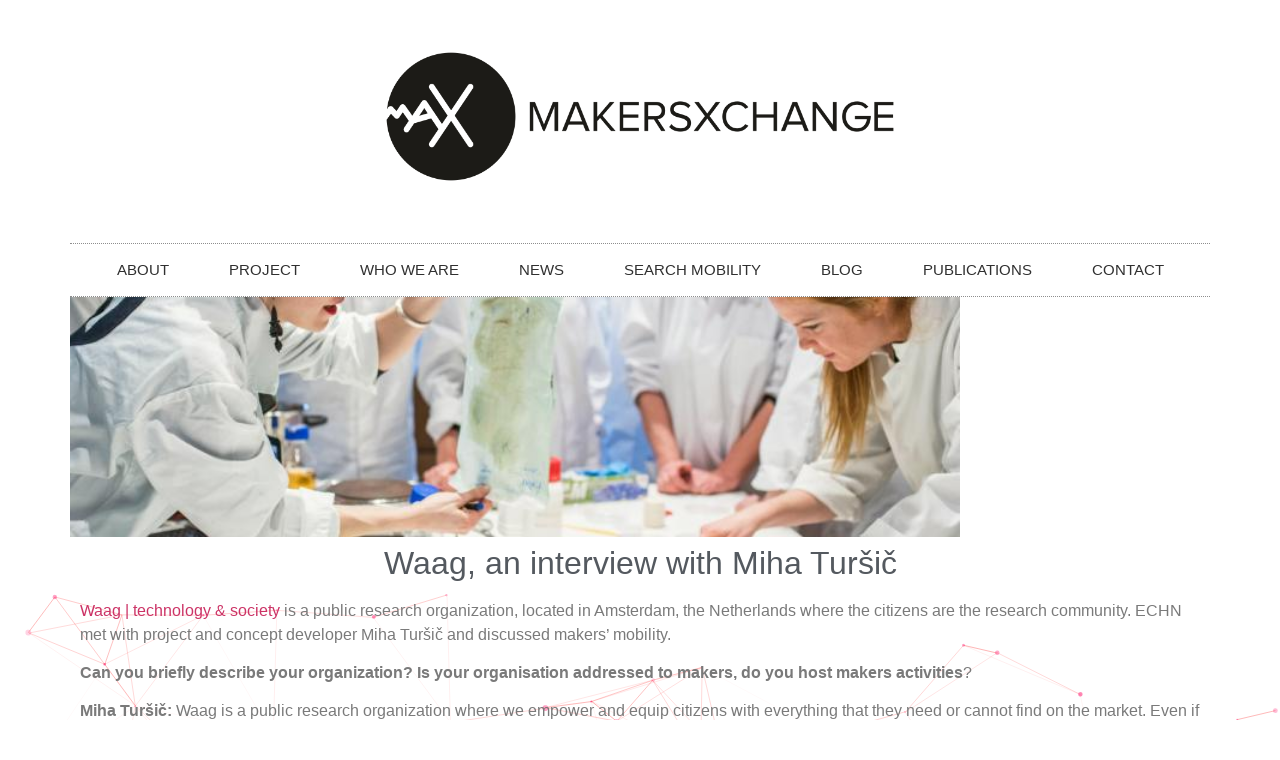

--- FILE ---
content_type: text/html; charset=UTF-8
request_url: https://makersxchange.eu/waag-an-interview-with-miha-tursic/
body_size: 81147
content:
<!doctype html>
<html lang="en-US">
<head>
	<meta charset="UTF-8">
	<meta name="viewport" content="width=device-width, initial-scale=1">
	<link rel="profile" href="https://gmpg.org/xfn/11">
	<meta name='robots' content='index, follow, max-image-preview:large, max-snippet:-1, max-video-preview:-1' />

	<!-- This site is optimized with the Yoast SEO plugin v26.7 - https://yoast.com/wordpress/plugins/seo/ -->
	<title>Waag, an interview with Miha Turšič - makersxchange</title>
	<link rel="canonical" href="https://makersxchange.eu/waag-an-interview-with-miha-tursic/" />
	<meta property="og:locale" content="en_US" />
	<meta property="og:type" content="article" />
	<meta property="og:title" content="Waag, an interview with Miha Turšič - makersxchange" />
	<meta property="og:description" content="&quot;I would prefer that when somebody is providing a mobility opportunity, they would also provide all the needed conditions and resources for the artists to participate. For example, coming to the place, living there, doing your job, and then moving on. It would be important for makers to have a form of social security to do these activities.&quot;" />
	<meta property="og:url" content="https://makersxchange.eu/waag-an-interview-with-miha-tursic/" />
	<meta property="og:site_name" content="makersxchange" />
	<meta property="article:publisher" content="https://www.facebook.com/MakersXchange.eu/" />
	<meta property="article:published_time" content="2021-12-03T09:57:53+00:00" />
	<meta property="article:modified_time" content="2021-12-03T09:57:55+00:00" />
	<meta property="og:image" content="https://makersxchange.eu/wp-content/uploads/2021/12/Fabricademy-at-WAAG-1.jpeg" />
	<meta property="og:image:width" content="800" />
	<meta property="og:image:height" content="600" />
	<meta property="og:image:type" content="image/jpeg" />
	<meta name="author" content="makers_x_change" />
	<meta name="twitter:card" content="summary_large_image" />
	<meta name="twitter:creator" content="@MakersXchange" />
	<meta name="twitter:site" content="@MakersXchange" />
	<meta name="twitter:label1" content="Written by" />
	<meta name="twitter:data1" content="makers_x_change" />
	<meta name="twitter:label2" content="Est. reading time" />
	<meta name="twitter:data2" content="8 minutes" />
	<script type="application/ld+json" class="yoast-schema-graph">{"@context":"https://schema.org","@graph":[{"@type":"Article","@id":"https://makersxchange.eu/waag-an-interview-with-miha-tursic/#article","isPartOf":{"@id":"https://makersxchange.eu/waag-an-interview-with-miha-tursic/"},"author":{"name":"makers_x_change","@id":"https://makersxchange.eu/#/schema/person/1dc872d53017dd30d1fc13ef3784d43e"},"headline":"Waag, an interview with Miha Turšič","datePublished":"2021-12-03T09:57:53+00:00","dateModified":"2021-12-03T09:57:55+00:00","mainEntityOfPage":{"@id":"https://makersxchange.eu/waag-an-interview-with-miha-tursic/"},"wordCount":1772,"publisher":{"@id":"https://makersxchange.eu/#organization"},"image":{"@id":"https://makersxchange.eu/waag-an-interview-with-miha-tursic/#primaryimage"},"thumbnailUrl":"https://makersxchange.eu/wp-content/uploads/2021/12/Fabricademy-at-WAAG-1.jpeg","articleSection":["Blog","Stakeholder Interviews"],"inLanguage":"en-US"},{"@type":"WebPage","@id":"https://makersxchange.eu/waag-an-interview-with-miha-tursic/","url":"https://makersxchange.eu/waag-an-interview-with-miha-tursic/","name":"Waag, an interview with Miha Turšič - makersxchange","isPartOf":{"@id":"https://makersxchange.eu/#website"},"primaryImageOfPage":{"@id":"https://makersxchange.eu/waag-an-interview-with-miha-tursic/#primaryimage"},"image":{"@id":"https://makersxchange.eu/waag-an-interview-with-miha-tursic/#primaryimage"},"thumbnailUrl":"https://makersxchange.eu/wp-content/uploads/2021/12/Fabricademy-at-WAAG-1.jpeg","datePublished":"2021-12-03T09:57:53+00:00","dateModified":"2021-12-03T09:57:55+00:00","breadcrumb":{"@id":"https://makersxchange.eu/waag-an-interview-with-miha-tursic/#breadcrumb"},"inLanguage":"en-US","potentialAction":[{"@type":"ReadAction","target":["https://makersxchange.eu/waag-an-interview-with-miha-tursic/"]}]},{"@type":"ImageObject","inLanguage":"en-US","@id":"https://makersxchange.eu/waag-an-interview-with-miha-tursic/#primaryimage","url":"https://makersxchange.eu/wp-content/uploads/2021/12/Fabricademy-at-WAAG-1.jpeg","contentUrl":"https://makersxchange.eu/wp-content/uploads/2021/12/Fabricademy-at-WAAG-1.jpeg","width":800,"height":600},{"@type":"BreadcrumbList","@id":"https://makersxchange.eu/waag-an-interview-with-miha-tursic/#breadcrumb","itemListElement":[{"@type":"ListItem","position":1,"name":"Home","item":"https://makersxchange.eu/"},{"@type":"ListItem","position":2,"name":"Waag, an interview with Miha Turšič"}]},{"@type":"WebSite","@id":"https://makersxchange.eu/#website","url":"https://makersxchange.eu/","name":"makersxchange","description":"MAX (Makers’ eXchange) project","publisher":{"@id":"https://makersxchange.eu/#organization"},"potentialAction":[{"@type":"SearchAction","target":{"@type":"EntryPoint","urlTemplate":"https://makersxchange.eu/?s={search_term_string}"},"query-input":{"@type":"PropertyValueSpecification","valueRequired":true,"valueName":"search_term_string"}}],"inLanguage":"en-US"},{"@type":"Organization","@id":"https://makersxchange.eu/#organization","name":"makers exchange","url":"https://makersxchange.eu/","logo":{"@type":"ImageObject","inLanguage":"en-US","@id":"https://makersxchange.eu/#/schema/logo/image/","url":"https://makersxchange.eu/wp-content/uploads/2020/07/MAX-LOGO.png","contentUrl":"https://makersxchange.eu/wp-content/uploads/2020/07/MAX-LOGO.png","width":894,"height":221,"caption":"makers exchange"},"image":{"@id":"https://makersxchange.eu/#/schema/logo/image/"},"sameAs":["https://www.facebook.com/MakersXchange.eu/","https://x.com/MakersXchange"]},{"@type":"Person","@id":"https://makersxchange.eu/#/schema/person/1dc872d53017dd30d1fc13ef3784d43e","name":"makers_x_change","image":{"@type":"ImageObject","inLanguage":"en-US","@id":"https://makersxchange.eu/#/schema/person/image/","url":"https://secure.gravatar.com/avatar/8e51843b153edc39c36bcd989ed2a66f4299d57d0c98e776b41679b19b21a692?s=96&d=mm&r=g","contentUrl":"https://secure.gravatar.com/avatar/8e51843b153edc39c36bcd989ed2a66f4299d57d0c98e776b41679b19b21a692?s=96&d=mm&r=g","caption":"makers_x_change"},"sameAs":["https://makersxchange.eu"]}]}</script>
	<!-- / Yoast SEO plugin. -->


<link rel='dns-prefetch' href='//www.googletagmanager.com' />
<link rel="alternate" type="application/rss+xml" title="makersxchange &raquo; Feed" href="https://makersxchange.eu/feed/" />
<link rel="alternate" type="application/rss+xml" title="makersxchange &raquo; Comments Feed" href="https://makersxchange.eu/comments/feed/" />
<link rel="alternate" title="oEmbed (JSON)" type="application/json+oembed" href="https://makersxchange.eu/wp-json/oembed/1.0/embed?url=https%3A%2F%2Fmakersxchange.eu%2Fwaag-an-interview-with-miha-tursic%2F" />
<link rel="alternate" title="oEmbed (XML)" type="text/xml+oembed" href="https://makersxchange.eu/wp-json/oembed/1.0/embed?url=https%3A%2F%2Fmakersxchange.eu%2Fwaag-an-interview-with-miha-tursic%2F&#038;format=xml" />
<style id='wp-img-auto-sizes-contain-inline-css'>
img:is([sizes=auto i],[sizes^="auto," i]){contain-intrinsic-size:3000px 1500px}
/*# sourceURL=wp-img-auto-sizes-contain-inline-css */
</style>
<style id='wp-emoji-styles-inline-css'>

	img.wp-smiley, img.emoji {
		display: inline !important;
		border: none !important;
		box-shadow: none !important;
		height: 1em !important;
		width: 1em !important;
		margin: 0 0.07em !important;
		vertical-align: -0.1em !important;
		background: none !important;
		padding: 0 !important;
	}
/*# sourceURL=wp-emoji-styles-inline-css */
</style>
<link rel='stylesheet' id='wp-block-library-css' href='https://makersxchange.eu/wp-includes/css/dist/block-library/style.min.css?ver=6.9' media='all' />
<style id='wp-block-image-inline-css'>
.wp-block-image>a,.wp-block-image>figure>a{display:inline-block}.wp-block-image img{box-sizing:border-box;height:auto;max-width:100%;vertical-align:bottom}@media not (prefers-reduced-motion){.wp-block-image img.hide{visibility:hidden}.wp-block-image img.show{animation:show-content-image .4s}}.wp-block-image[style*=border-radius] img,.wp-block-image[style*=border-radius]>a{border-radius:inherit}.wp-block-image.has-custom-border img{box-sizing:border-box}.wp-block-image.aligncenter{text-align:center}.wp-block-image.alignfull>a,.wp-block-image.alignwide>a{width:100%}.wp-block-image.alignfull img,.wp-block-image.alignwide img{height:auto;width:100%}.wp-block-image .aligncenter,.wp-block-image .alignleft,.wp-block-image .alignright,.wp-block-image.aligncenter,.wp-block-image.alignleft,.wp-block-image.alignright{display:table}.wp-block-image .aligncenter>figcaption,.wp-block-image .alignleft>figcaption,.wp-block-image .alignright>figcaption,.wp-block-image.aligncenter>figcaption,.wp-block-image.alignleft>figcaption,.wp-block-image.alignright>figcaption{caption-side:bottom;display:table-caption}.wp-block-image .alignleft{float:left;margin:.5em 1em .5em 0}.wp-block-image .alignright{float:right;margin:.5em 0 .5em 1em}.wp-block-image .aligncenter{margin-left:auto;margin-right:auto}.wp-block-image :where(figcaption){margin-bottom:1em;margin-top:.5em}.wp-block-image.is-style-circle-mask img{border-radius:9999px}@supports ((-webkit-mask-image:none) or (mask-image:none)) or (-webkit-mask-image:none){.wp-block-image.is-style-circle-mask img{border-radius:0;-webkit-mask-image:url('data:image/svg+xml;utf8,<svg viewBox="0 0 100 100" xmlns="http://www.w3.org/2000/svg"><circle cx="50" cy="50" r="50"/></svg>');mask-image:url('data:image/svg+xml;utf8,<svg viewBox="0 0 100 100" xmlns="http://www.w3.org/2000/svg"><circle cx="50" cy="50" r="50"/></svg>');mask-mode:alpha;-webkit-mask-position:center;mask-position:center;-webkit-mask-repeat:no-repeat;mask-repeat:no-repeat;-webkit-mask-size:contain;mask-size:contain}}:root :where(.wp-block-image.is-style-rounded img,.wp-block-image .is-style-rounded img){border-radius:9999px}.wp-block-image figure{margin:0}.wp-lightbox-container{display:flex;flex-direction:column;position:relative}.wp-lightbox-container img{cursor:zoom-in}.wp-lightbox-container img:hover+button{opacity:1}.wp-lightbox-container button{align-items:center;backdrop-filter:blur(16px) saturate(180%);background-color:#5a5a5a40;border:none;border-radius:4px;cursor:zoom-in;display:flex;height:20px;justify-content:center;opacity:0;padding:0;position:absolute;right:16px;text-align:center;top:16px;width:20px;z-index:100}@media not (prefers-reduced-motion){.wp-lightbox-container button{transition:opacity .2s ease}}.wp-lightbox-container button:focus-visible{outline:3px auto #5a5a5a40;outline:3px auto -webkit-focus-ring-color;outline-offset:3px}.wp-lightbox-container button:hover{cursor:pointer;opacity:1}.wp-lightbox-container button:focus{opacity:1}.wp-lightbox-container button:focus,.wp-lightbox-container button:hover,.wp-lightbox-container button:not(:hover):not(:active):not(.has-background){background-color:#5a5a5a40;border:none}.wp-lightbox-overlay{box-sizing:border-box;cursor:zoom-out;height:100vh;left:0;overflow:hidden;position:fixed;top:0;visibility:hidden;width:100%;z-index:100000}.wp-lightbox-overlay .close-button{align-items:center;cursor:pointer;display:flex;justify-content:center;min-height:40px;min-width:40px;padding:0;position:absolute;right:calc(env(safe-area-inset-right) + 16px);top:calc(env(safe-area-inset-top) + 16px);z-index:5000000}.wp-lightbox-overlay .close-button:focus,.wp-lightbox-overlay .close-button:hover,.wp-lightbox-overlay .close-button:not(:hover):not(:active):not(.has-background){background:none;border:none}.wp-lightbox-overlay .lightbox-image-container{height:var(--wp--lightbox-container-height);left:50%;overflow:hidden;position:absolute;top:50%;transform:translate(-50%,-50%);transform-origin:top left;width:var(--wp--lightbox-container-width);z-index:9999999999}.wp-lightbox-overlay .wp-block-image{align-items:center;box-sizing:border-box;display:flex;height:100%;justify-content:center;margin:0;position:relative;transform-origin:0 0;width:100%;z-index:3000000}.wp-lightbox-overlay .wp-block-image img{height:var(--wp--lightbox-image-height);min-height:var(--wp--lightbox-image-height);min-width:var(--wp--lightbox-image-width);width:var(--wp--lightbox-image-width)}.wp-lightbox-overlay .wp-block-image figcaption{display:none}.wp-lightbox-overlay button{background:none;border:none}.wp-lightbox-overlay .scrim{background-color:#fff;height:100%;opacity:.9;position:absolute;width:100%;z-index:2000000}.wp-lightbox-overlay.active{visibility:visible}@media not (prefers-reduced-motion){.wp-lightbox-overlay.active{animation:turn-on-visibility .25s both}.wp-lightbox-overlay.active img{animation:turn-on-visibility .35s both}.wp-lightbox-overlay.show-closing-animation:not(.active){animation:turn-off-visibility .35s both}.wp-lightbox-overlay.show-closing-animation:not(.active) img{animation:turn-off-visibility .25s both}.wp-lightbox-overlay.zoom.active{animation:none;opacity:1;visibility:visible}.wp-lightbox-overlay.zoom.active .lightbox-image-container{animation:lightbox-zoom-in .4s}.wp-lightbox-overlay.zoom.active .lightbox-image-container img{animation:none}.wp-lightbox-overlay.zoom.active .scrim{animation:turn-on-visibility .4s forwards}.wp-lightbox-overlay.zoom.show-closing-animation:not(.active){animation:none}.wp-lightbox-overlay.zoom.show-closing-animation:not(.active) .lightbox-image-container{animation:lightbox-zoom-out .4s}.wp-lightbox-overlay.zoom.show-closing-animation:not(.active) .lightbox-image-container img{animation:none}.wp-lightbox-overlay.zoom.show-closing-animation:not(.active) .scrim{animation:turn-off-visibility .4s forwards}}@keyframes show-content-image{0%{visibility:hidden}99%{visibility:hidden}to{visibility:visible}}@keyframes turn-on-visibility{0%{opacity:0}to{opacity:1}}@keyframes turn-off-visibility{0%{opacity:1;visibility:visible}99%{opacity:0;visibility:visible}to{opacity:0;visibility:hidden}}@keyframes lightbox-zoom-in{0%{transform:translate(calc((-100vw + var(--wp--lightbox-scrollbar-width))/2 + var(--wp--lightbox-initial-left-position)),calc(-50vh + var(--wp--lightbox-initial-top-position))) scale(var(--wp--lightbox-scale))}to{transform:translate(-50%,-50%) scale(1)}}@keyframes lightbox-zoom-out{0%{transform:translate(-50%,-50%) scale(1);visibility:visible}99%{visibility:visible}to{transform:translate(calc((-100vw + var(--wp--lightbox-scrollbar-width))/2 + var(--wp--lightbox-initial-left-position)),calc(-50vh + var(--wp--lightbox-initial-top-position))) scale(var(--wp--lightbox-scale));visibility:hidden}}
/*# sourceURL=https://makersxchange.eu/wp-includes/blocks/image/style.min.css */
</style>
<style id='wp-block-paragraph-inline-css'>
.is-small-text{font-size:.875em}.is-regular-text{font-size:1em}.is-large-text{font-size:2.25em}.is-larger-text{font-size:3em}.has-drop-cap:not(:focus):first-letter{float:left;font-size:8.4em;font-style:normal;font-weight:100;line-height:.68;margin:.05em .1em 0 0;text-transform:uppercase}body.rtl .has-drop-cap:not(:focus):first-letter{float:none;margin-left:.1em}p.has-drop-cap.has-background{overflow:hidden}:root :where(p.has-background){padding:1.25em 2.375em}:where(p.has-text-color:not(.has-link-color)) a{color:inherit}p.has-text-align-left[style*="writing-mode:vertical-lr"],p.has-text-align-right[style*="writing-mode:vertical-rl"]{rotate:180deg}
/*# sourceURL=https://makersxchange.eu/wp-includes/blocks/paragraph/style.min.css */
</style>
<style id='global-styles-inline-css'>
:root{--wp--preset--aspect-ratio--square: 1;--wp--preset--aspect-ratio--4-3: 4/3;--wp--preset--aspect-ratio--3-4: 3/4;--wp--preset--aspect-ratio--3-2: 3/2;--wp--preset--aspect-ratio--2-3: 2/3;--wp--preset--aspect-ratio--16-9: 16/9;--wp--preset--aspect-ratio--9-16: 9/16;--wp--preset--color--black: #000000;--wp--preset--color--cyan-bluish-gray: #abb8c3;--wp--preset--color--white: #ffffff;--wp--preset--color--pale-pink: #f78da7;--wp--preset--color--vivid-red: #cf2e2e;--wp--preset--color--luminous-vivid-orange: #ff6900;--wp--preset--color--luminous-vivid-amber: #fcb900;--wp--preset--color--light-green-cyan: #7bdcb5;--wp--preset--color--vivid-green-cyan: #00d084;--wp--preset--color--pale-cyan-blue: #8ed1fc;--wp--preset--color--vivid-cyan-blue: #0693e3;--wp--preset--color--vivid-purple: #9b51e0;--wp--preset--gradient--vivid-cyan-blue-to-vivid-purple: linear-gradient(135deg,rgb(6,147,227) 0%,rgb(155,81,224) 100%);--wp--preset--gradient--light-green-cyan-to-vivid-green-cyan: linear-gradient(135deg,rgb(122,220,180) 0%,rgb(0,208,130) 100%);--wp--preset--gradient--luminous-vivid-amber-to-luminous-vivid-orange: linear-gradient(135deg,rgb(252,185,0) 0%,rgb(255,105,0) 100%);--wp--preset--gradient--luminous-vivid-orange-to-vivid-red: linear-gradient(135deg,rgb(255,105,0) 0%,rgb(207,46,46) 100%);--wp--preset--gradient--very-light-gray-to-cyan-bluish-gray: linear-gradient(135deg,rgb(238,238,238) 0%,rgb(169,184,195) 100%);--wp--preset--gradient--cool-to-warm-spectrum: linear-gradient(135deg,rgb(74,234,220) 0%,rgb(151,120,209) 20%,rgb(207,42,186) 40%,rgb(238,44,130) 60%,rgb(251,105,98) 80%,rgb(254,248,76) 100%);--wp--preset--gradient--blush-light-purple: linear-gradient(135deg,rgb(255,206,236) 0%,rgb(152,150,240) 100%);--wp--preset--gradient--blush-bordeaux: linear-gradient(135deg,rgb(254,205,165) 0%,rgb(254,45,45) 50%,rgb(107,0,62) 100%);--wp--preset--gradient--luminous-dusk: linear-gradient(135deg,rgb(255,203,112) 0%,rgb(199,81,192) 50%,rgb(65,88,208) 100%);--wp--preset--gradient--pale-ocean: linear-gradient(135deg,rgb(255,245,203) 0%,rgb(182,227,212) 50%,rgb(51,167,181) 100%);--wp--preset--gradient--electric-grass: linear-gradient(135deg,rgb(202,248,128) 0%,rgb(113,206,126) 100%);--wp--preset--gradient--midnight: linear-gradient(135deg,rgb(2,3,129) 0%,rgb(40,116,252) 100%);--wp--preset--font-size--small: 13px;--wp--preset--font-size--medium: 20px;--wp--preset--font-size--large: 36px;--wp--preset--font-size--x-large: 42px;--wp--preset--spacing--20: 0.44rem;--wp--preset--spacing--30: 0.67rem;--wp--preset--spacing--40: 1rem;--wp--preset--spacing--50: 1.5rem;--wp--preset--spacing--60: 2.25rem;--wp--preset--spacing--70: 3.38rem;--wp--preset--spacing--80: 5.06rem;--wp--preset--shadow--natural: 6px 6px 9px rgba(0, 0, 0, 0.2);--wp--preset--shadow--deep: 12px 12px 50px rgba(0, 0, 0, 0.4);--wp--preset--shadow--sharp: 6px 6px 0px rgba(0, 0, 0, 0.2);--wp--preset--shadow--outlined: 6px 6px 0px -3px rgb(255, 255, 255), 6px 6px rgb(0, 0, 0);--wp--preset--shadow--crisp: 6px 6px 0px rgb(0, 0, 0);}:root { --wp--style--global--content-size: 800px;--wp--style--global--wide-size: 1200px; }:where(body) { margin: 0; }.wp-site-blocks > .alignleft { float: left; margin-right: 2em; }.wp-site-blocks > .alignright { float: right; margin-left: 2em; }.wp-site-blocks > .aligncenter { justify-content: center; margin-left: auto; margin-right: auto; }:where(.wp-site-blocks) > * { margin-block-start: 24px; margin-block-end: 0; }:where(.wp-site-blocks) > :first-child { margin-block-start: 0; }:where(.wp-site-blocks) > :last-child { margin-block-end: 0; }:root { --wp--style--block-gap: 24px; }:root :where(.is-layout-flow) > :first-child{margin-block-start: 0;}:root :where(.is-layout-flow) > :last-child{margin-block-end: 0;}:root :where(.is-layout-flow) > *{margin-block-start: 24px;margin-block-end: 0;}:root :where(.is-layout-constrained) > :first-child{margin-block-start: 0;}:root :where(.is-layout-constrained) > :last-child{margin-block-end: 0;}:root :where(.is-layout-constrained) > *{margin-block-start: 24px;margin-block-end: 0;}:root :where(.is-layout-flex){gap: 24px;}:root :where(.is-layout-grid){gap: 24px;}.is-layout-flow > .alignleft{float: left;margin-inline-start: 0;margin-inline-end: 2em;}.is-layout-flow > .alignright{float: right;margin-inline-start: 2em;margin-inline-end: 0;}.is-layout-flow > .aligncenter{margin-left: auto !important;margin-right: auto !important;}.is-layout-constrained > .alignleft{float: left;margin-inline-start: 0;margin-inline-end: 2em;}.is-layout-constrained > .alignright{float: right;margin-inline-start: 2em;margin-inline-end: 0;}.is-layout-constrained > .aligncenter{margin-left: auto !important;margin-right: auto !important;}.is-layout-constrained > :where(:not(.alignleft):not(.alignright):not(.alignfull)){max-width: var(--wp--style--global--content-size);margin-left: auto !important;margin-right: auto !important;}.is-layout-constrained > .alignwide{max-width: var(--wp--style--global--wide-size);}body .is-layout-flex{display: flex;}.is-layout-flex{flex-wrap: wrap;align-items: center;}.is-layout-flex > :is(*, div){margin: 0;}body .is-layout-grid{display: grid;}.is-layout-grid > :is(*, div){margin: 0;}body{padding-top: 0px;padding-right: 0px;padding-bottom: 0px;padding-left: 0px;}a:where(:not(.wp-element-button)){text-decoration: underline;}:root :where(.wp-element-button, .wp-block-button__link){background-color: #32373c;border-width: 0;color: #fff;font-family: inherit;font-size: inherit;font-style: inherit;font-weight: inherit;letter-spacing: inherit;line-height: inherit;padding-top: calc(0.667em + 2px);padding-right: calc(1.333em + 2px);padding-bottom: calc(0.667em + 2px);padding-left: calc(1.333em + 2px);text-decoration: none;text-transform: inherit;}.has-black-color{color: var(--wp--preset--color--black) !important;}.has-cyan-bluish-gray-color{color: var(--wp--preset--color--cyan-bluish-gray) !important;}.has-white-color{color: var(--wp--preset--color--white) !important;}.has-pale-pink-color{color: var(--wp--preset--color--pale-pink) !important;}.has-vivid-red-color{color: var(--wp--preset--color--vivid-red) !important;}.has-luminous-vivid-orange-color{color: var(--wp--preset--color--luminous-vivid-orange) !important;}.has-luminous-vivid-amber-color{color: var(--wp--preset--color--luminous-vivid-amber) !important;}.has-light-green-cyan-color{color: var(--wp--preset--color--light-green-cyan) !important;}.has-vivid-green-cyan-color{color: var(--wp--preset--color--vivid-green-cyan) !important;}.has-pale-cyan-blue-color{color: var(--wp--preset--color--pale-cyan-blue) !important;}.has-vivid-cyan-blue-color{color: var(--wp--preset--color--vivid-cyan-blue) !important;}.has-vivid-purple-color{color: var(--wp--preset--color--vivid-purple) !important;}.has-black-background-color{background-color: var(--wp--preset--color--black) !important;}.has-cyan-bluish-gray-background-color{background-color: var(--wp--preset--color--cyan-bluish-gray) !important;}.has-white-background-color{background-color: var(--wp--preset--color--white) !important;}.has-pale-pink-background-color{background-color: var(--wp--preset--color--pale-pink) !important;}.has-vivid-red-background-color{background-color: var(--wp--preset--color--vivid-red) !important;}.has-luminous-vivid-orange-background-color{background-color: var(--wp--preset--color--luminous-vivid-orange) !important;}.has-luminous-vivid-amber-background-color{background-color: var(--wp--preset--color--luminous-vivid-amber) !important;}.has-light-green-cyan-background-color{background-color: var(--wp--preset--color--light-green-cyan) !important;}.has-vivid-green-cyan-background-color{background-color: var(--wp--preset--color--vivid-green-cyan) !important;}.has-pale-cyan-blue-background-color{background-color: var(--wp--preset--color--pale-cyan-blue) !important;}.has-vivid-cyan-blue-background-color{background-color: var(--wp--preset--color--vivid-cyan-blue) !important;}.has-vivid-purple-background-color{background-color: var(--wp--preset--color--vivid-purple) !important;}.has-black-border-color{border-color: var(--wp--preset--color--black) !important;}.has-cyan-bluish-gray-border-color{border-color: var(--wp--preset--color--cyan-bluish-gray) !important;}.has-white-border-color{border-color: var(--wp--preset--color--white) !important;}.has-pale-pink-border-color{border-color: var(--wp--preset--color--pale-pink) !important;}.has-vivid-red-border-color{border-color: var(--wp--preset--color--vivid-red) !important;}.has-luminous-vivid-orange-border-color{border-color: var(--wp--preset--color--luminous-vivid-orange) !important;}.has-luminous-vivid-amber-border-color{border-color: var(--wp--preset--color--luminous-vivid-amber) !important;}.has-light-green-cyan-border-color{border-color: var(--wp--preset--color--light-green-cyan) !important;}.has-vivid-green-cyan-border-color{border-color: var(--wp--preset--color--vivid-green-cyan) !important;}.has-pale-cyan-blue-border-color{border-color: var(--wp--preset--color--pale-cyan-blue) !important;}.has-vivid-cyan-blue-border-color{border-color: var(--wp--preset--color--vivid-cyan-blue) !important;}.has-vivid-purple-border-color{border-color: var(--wp--preset--color--vivid-purple) !important;}.has-vivid-cyan-blue-to-vivid-purple-gradient-background{background: var(--wp--preset--gradient--vivid-cyan-blue-to-vivid-purple) !important;}.has-light-green-cyan-to-vivid-green-cyan-gradient-background{background: var(--wp--preset--gradient--light-green-cyan-to-vivid-green-cyan) !important;}.has-luminous-vivid-amber-to-luminous-vivid-orange-gradient-background{background: var(--wp--preset--gradient--luminous-vivid-amber-to-luminous-vivid-orange) !important;}.has-luminous-vivid-orange-to-vivid-red-gradient-background{background: var(--wp--preset--gradient--luminous-vivid-orange-to-vivid-red) !important;}.has-very-light-gray-to-cyan-bluish-gray-gradient-background{background: var(--wp--preset--gradient--very-light-gray-to-cyan-bluish-gray) !important;}.has-cool-to-warm-spectrum-gradient-background{background: var(--wp--preset--gradient--cool-to-warm-spectrum) !important;}.has-blush-light-purple-gradient-background{background: var(--wp--preset--gradient--blush-light-purple) !important;}.has-blush-bordeaux-gradient-background{background: var(--wp--preset--gradient--blush-bordeaux) !important;}.has-luminous-dusk-gradient-background{background: var(--wp--preset--gradient--luminous-dusk) !important;}.has-pale-ocean-gradient-background{background: var(--wp--preset--gradient--pale-ocean) !important;}.has-electric-grass-gradient-background{background: var(--wp--preset--gradient--electric-grass) !important;}.has-midnight-gradient-background{background: var(--wp--preset--gradient--midnight) !important;}.has-small-font-size{font-size: var(--wp--preset--font-size--small) !important;}.has-medium-font-size{font-size: var(--wp--preset--font-size--medium) !important;}.has-large-font-size{font-size: var(--wp--preset--font-size--large) !important;}.has-x-large-font-size{font-size: var(--wp--preset--font-size--x-large) !important;}
/*# sourceURL=global-styles-inline-css */
</style>

<link rel='stylesheet' id='hello-elementor-css' href='https://makersxchange.eu/wp-content/themes/hello-elementor/style.min.css?ver=3.3.0' media='all' />
<link rel='stylesheet' id='hello-elementor-theme-style-css' href='https://makersxchange.eu/wp-content/themes/hello-elementor/theme.min.css?ver=3.3.0' media='all' />
<link rel='stylesheet' id='hello-elementor-header-footer-css' href='https://makersxchange.eu/wp-content/themes/hello-elementor/header-footer.min.css?ver=3.3.0' media='all' />
<link rel='stylesheet' id='e-animation-grow-css' href='https://makersxchange.eu/wp-content/plugins/elementor/assets/lib/animations/styles/e-animation-grow.min.css?ver=3.28.4' media='all' />
<link rel='stylesheet' id='elementor-frontend-css' href='https://makersxchange.eu/wp-content/plugins/elementor/assets/css/frontend.min.css?ver=3.28.4' media='all' />
<style id='elementor-frontend-inline-css'>
.elementor-299 .elementor-element.elementor-element-0d4d702:not(.elementor-motion-effects-element-type-background) > .elementor-widget-wrap, .elementor-299 .elementor-element.elementor-element-0d4d702 > .elementor-widget-wrap > .elementor-motion-effects-container > .elementor-motion-effects-layer{background-image:url("https://makersxchange.eu/wp-content/uploads/2021/12/Fabricademy-at-WAAG-1.jpeg");}
/*# sourceURL=elementor-frontend-inline-css */
</style>
<link rel='stylesheet' id='widget-social-icons-css' href='https://makersxchange.eu/wp-content/plugins/elementor/assets/css/widget-social-icons.min.css?ver=3.28.4' media='all' />
<link rel='stylesheet' id='e-apple-webkit-css' href='https://makersxchange.eu/wp-content/plugins/elementor/assets/css/conditionals/apple-webkit.min.css?ver=3.28.4' media='all' />
<link rel='stylesheet' id='widget-image-css' href='https://makersxchange.eu/wp-content/plugins/elementor/assets/css/widget-image.min.css?ver=3.28.4' media='all' />
<link rel='stylesheet' id='elementor-icons-css' href='https://makersxchange.eu/wp-content/plugins/elementor/assets/lib/eicons/css/elementor-icons.min.css?ver=5.36.0' media='all' />
<link rel='stylesheet' id='elementor-post-4864-css' href='https://makersxchange.eu/wp-content/uploads/elementor/css/post-4864.css?ver=1745394745' media='all' />
<link rel='stylesheet' id='uael-frontend-css' href='https://makersxchange.eu/wp-content/plugins/ultimate-elementor/assets/min-css/uael-frontend.min.css?ver=1.36.41' media='all' />
<link rel='stylesheet' id='uael-teammember-social-icons-css' href='https://makersxchange.eu/wp-content/plugins/elementor/assets/css/widget-social-icons.min.css?ver=3.24.0' media='all' />
<link rel='stylesheet' id='uael-social-share-icons-brands-css' href='https://makersxchange.eu/wp-content/plugins/elementor/assets/lib/font-awesome/css/brands.css?ver=5.15.3' media='all' />
<link rel='stylesheet' id='uael-social-share-icons-fontawesome-css' href='https://makersxchange.eu/wp-content/plugins/elementor/assets/lib/font-awesome/css/fontawesome.css?ver=5.15.3' media='all' />
<link rel='stylesheet' id='uael-nav-menu-icons-css' href='https://makersxchange.eu/wp-content/plugins/elementor/assets/lib/font-awesome/css/solid.css?ver=5.15.3' media='all' />
<link rel='stylesheet' id='pp-extensions-css' href='https://makersxchange.eu/wp-content/plugins/powerpack-elements/assets/css/min/extensions.min.css?ver=2.11.6' media='all' />
<link rel='stylesheet' id='pp-tooltip-css' href='https://makersxchange.eu/wp-content/plugins/powerpack-elements/assets/css/min/tooltip.min.css?ver=2.11.6' media='all' />
<link rel='stylesheet' id='elementor-post-4872-css' href='https://makersxchange.eu/wp-content/uploads/elementor/css/post-4872.css?ver=1745394802' media='all' />
<link rel='stylesheet' id='elementor-post-85-css' href='https://makersxchange.eu/wp-content/uploads/elementor/css/post-85.css?ver=1745394745' media='all' />
<link rel='stylesheet' id='elementor-post-299-css' href='https://makersxchange.eu/wp-content/uploads/elementor/css/post-299.css?ver=1745394802' media='all' />
<link rel='stylesheet' id='elementor-gf-local-roboto-css' href='http://makersxchange.eu/wp-content/uploads/elementor/google-fonts/css/roboto.css?ver=1742314335' media='all' />
<link rel='stylesheet' id='elementor-gf-local-robotoslab-css' href='http://makersxchange.eu/wp-content/uploads/elementor/google-fonts/css/robotoslab.css?ver=1742314351' media='all' />
<link rel='stylesheet' id='elementor-gf-local-montserrat-css' href='http://makersxchange.eu/wp-content/uploads/elementor/google-fonts/css/montserrat.css?ver=1742314375' media='all' />
<link rel='stylesheet' id='elementor-icons-shared-0-css' href='https://makersxchange.eu/wp-content/plugins/elementor/assets/lib/font-awesome/css/fontawesome.min.css?ver=5.15.3' media='all' />
<link rel='stylesheet' id='elementor-icons-fa-brands-css' href='https://makersxchange.eu/wp-content/plugins/elementor/assets/lib/font-awesome/css/brands.min.css?ver=5.15.3' media='all' />
<script id="jquery-core-js-extra">
var pp = {"ajax_url":"https://makersxchange.eu/wp-admin/admin-ajax.php"};
//# sourceURL=jquery-core-js-extra
</script>
<script src="https://makersxchange.eu/wp-includes/js/jquery/jquery.min.js?ver=3.7.1" id="jquery-core-js"></script>
<script src="https://makersxchange.eu/wp-includes/js/jquery/jquery-migrate.min.js?ver=3.4.1" id="jquery-migrate-js"></script>
<link rel="https://api.w.org/" href="https://makersxchange.eu/wp-json/" /><link rel="alternate" title="JSON" type="application/json" href="https://makersxchange.eu/wp-json/wp/v2/posts/4038" /><link rel="EditURI" type="application/rsd+xml" title="RSD" href="https://makersxchange.eu/xmlrpc.php?rsd" />
<meta name="generator" content="WordPress 6.9" />
<link rel='shortlink' href='https://makersxchange.eu/?p=4038' />
<meta name="generator" content="Site Kit by Google 1.170.0" /><meta name="description" content="&quot;I would prefer that when somebody is providing a mobility opportunity, they would also provide all the needed conditions and resources for the artists to participate. For example, coming to the place, living there, doing your job, and then moving on. It would be important for makers to have a form of social security to do these activities.&quot;">
<meta name="generator" content="Elementor 3.28.4; features: additional_custom_breakpoints, e_local_google_fonts; settings: css_print_method-external, google_font-enabled, font_display-auto">
			<style>
				.e-con.e-parent:nth-of-type(n+4):not(.e-lazyloaded):not(.e-no-lazyload),
				.e-con.e-parent:nth-of-type(n+4):not(.e-lazyloaded):not(.e-no-lazyload) * {
					background-image: none !important;
				}
				@media screen and (max-height: 1024px) {
					.e-con.e-parent:nth-of-type(n+3):not(.e-lazyloaded):not(.e-no-lazyload),
					.e-con.e-parent:nth-of-type(n+3):not(.e-lazyloaded):not(.e-no-lazyload) * {
						background-image: none !important;
					}
				}
				@media screen and (max-height: 640px) {
					.e-con.e-parent:nth-of-type(n+2):not(.e-lazyloaded):not(.e-no-lazyload),
					.e-con.e-parent:nth-of-type(n+2):not(.e-lazyloaded):not(.e-no-lazyload) * {
						background-image: none !important;
					}
				}
			</style>
			<link rel="icon" href="https://makersxchange.eu/wp-content/uploads/2020/07/cropped-max-LOGOC-1-32x32.png" sizes="32x32" />
<link rel="icon" href="https://makersxchange.eu/wp-content/uploads/2020/07/cropped-max-LOGOC-1-192x192.png" sizes="192x192" />
<link rel="apple-touch-icon" href="https://makersxchange.eu/wp-content/uploads/2020/07/cropped-max-LOGOC-1-180x180.png" />
<meta name="msapplication-TileImage" content="https://makersxchange.eu/wp-content/uploads/2020/07/cropped-max-LOGOC-1-270x270.png" />
<link rel='stylesheet' id='widget-nav-menu-css' href='https://makersxchange.eu/wp-content/plugins/elementor-pro/assets/css/widget-nav-menu.min.css?ver=3.27.3' media='all' />
<link rel='stylesheet' id='widget-spacer-css' href='https://makersxchange.eu/wp-content/plugins/elementor/assets/css/widget-spacer.min.css?ver=3.28.4' media='all' />
<link rel='stylesheet' id='widget-heading-css' href='https://makersxchange.eu/wp-content/plugins/elementor/assets/css/widget-heading.min.css?ver=3.28.4' media='all' />
</head>
<body class="wp-singular post-template-default single single-post postid-4038 single-format-standard wp-custom-logo wp-embed-responsive wp-theme-hello-elementor theme-default elementor-default elementor-kit-4864 elementor-page-299">


<a class="skip-link screen-reader-text" href="#content">Skip to content</a>

		<div data-elementor-type="header" data-elementor-id="4872" class="elementor elementor-4872 elementor-location-header" data-elementor-post-type="elementor_library">
					<section class="elementor-section elementor-top-section elementor-element elementor-element-7506ab07 elementor-section-content-middle elementor-section-boxed elementor-section-height-default elementor-section-height-default" data-id="7506ab07" data-element_type="section">
						<div class="elementor-container elementor-column-gap-no">
					<div class="elementor-column elementor-col-100 elementor-top-column elementor-element elementor-element-148fcedb" data-id="148fcedb" data-element_type="column">
			<div class="elementor-widget-wrap elementor-element-populated">
						<div class="elementor-element elementor-element-5166d6cc elementor-invisible elementor-widget elementor-widget-theme-site-logo elementor-widget-image" data-id="5166d6cc" data-element_type="widget" data-settings="{&quot;_animation&quot;:&quot;flash&quot;}" data-widget_type="theme-site-logo.default">
				<div class="elementor-widget-container">
											<a href="https://makersxchange.eu">
			<img width="894" height="221" src="https://makersxchange.eu/wp-content/uploads/2020/07/cropped-MAX-LOGO.png" class="attachment-full size-full wp-image-37" alt="" srcset="https://makersxchange.eu/wp-content/uploads/2020/07/cropped-MAX-LOGO.png 894w, https://makersxchange.eu/wp-content/uploads/2020/07/cropped-MAX-LOGO-300x74.png 300w, https://makersxchange.eu/wp-content/uploads/2020/07/cropped-MAX-LOGO-768x190.png 768w" sizes="(max-width: 894px) 100vw, 894px" />				</a>
											</div>
				</div>
				<div class="elementor-element elementor-element-7145ce5f elementor-nav-menu__align-center elementor-nav-menu--dropdown-mobile elementor-nav-menu__text-align-aside elementor-nav-menu--toggle elementor-nav-menu--burger elementor-invisible elementor-widget elementor-widget-nav-menu" data-id="7145ce5f" data-element_type="widget" data-settings="{&quot;sticky&quot;:&quot;top&quot;,&quot;_animation&quot;:&quot;fadeInDown&quot;,&quot;submenu_icon&quot;:{&quot;value&quot;:&quot;&lt;i class=\&quot;fas e-plus-icon\&quot;&gt;&lt;\/i&gt;&quot;,&quot;library&quot;:&quot;&quot;},&quot;layout&quot;:&quot;horizontal&quot;,&quot;toggle&quot;:&quot;burger&quot;,&quot;sticky_on&quot;:[&quot;desktop&quot;,&quot;tablet&quot;,&quot;mobile&quot;],&quot;sticky_offset&quot;:0,&quot;sticky_effects_offset&quot;:0,&quot;sticky_anchor_link_offset&quot;:0}" data-widget_type="nav-menu.default">
				<div class="elementor-widget-container">
								<nav aria-label="Menu" class="elementor-nav-menu--main elementor-nav-menu__container elementor-nav-menu--layout-horizontal e--pointer-double-line e--animation-fade">
				<ul id="menu-1-7145ce5f" class="elementor-nav-menu"><li class="menu-item menu-item-type-post_type menu-item-object-page menu-item-home menu-item-75"><a href="https://makersxchange.eu/" class="elementor-item">ABOUT</a></li>
<li class="menu-item menu-item-type-post_type menu-item-object-page menu-item-77"><a href="https://makersxchange.eu/project/" class="elementor-item">PROJECT</a></li>
<li class="menu-item menu-item-type-post_type menu-item-object-page menu-item-79"><a href="https://makersxchange.eu/who-we-are/" class="elementor-item">WHO WE ARE</a></li>
<li class="menu-item menu-item-type-post_type menu-item-object-page menu-item-has-children menu-item-181"><a href="https://makersxchange.eu/news-2/" class="elementor-item">NEWS</a>
<ul class="sub-menu elementor-nav-menu--dropdown">
	<li class="menu-item menu-item-type-post_type menu-item-object-page menu-item-2685"><a href="https://makersxchange.eu/open-call-round-2/" class="elementor-sub-item">Hyper Global/Hyper Local &#8211;  2</a></li>
	<li class="menu-item menu-item-type-post_type menu-item-object-page menu-item-2686"><a href="https://makersxchange.eu/open-call/" class="elementor-sub-item">Hyper Global/Hyper Local &#8211; 1</a></li>
</ul>
</li>
<li class="menu-item menu-item-type-custom menu-item-object-custom menu-item-4358"><a href="#" class="elementor-item elementor-item-anchor">SEARCH MOBILITY</a></li>
<li class="menu-item menu-item-type-post_type menu-item-object-page menu-item-has-children menu-item-76"><a href="https://makersxchange.eu/news/" class="elementor-item">BLOG</a>
<ul class="sub-menu elementor-nav-menu--dropdown">
	<li class="menu-item menu-item-type-post_type menu-item-object-post menu-item-4424"><a href="https://makersxchange.eu/ukrainian-support-stories/" class="elementor-sub-item">Ukrainian Support Stories</a></li>
	<li class="menu-item menu-item-type-post_type menu-item-object-post menu-item-338"><a href="https://makersxchange.eu/makers-talk-mobility/" class="elementor-sub-item">Makers Talk Mobility</a></li>
	<li class="menu-item menu-item-type-post_type menu-item-object-post menu-item-1718"><a href="https://makersxchange.eu/hyper-local-hyper-global-stories/" class="elementor-sub-item">Hyper Global / Hyper Local Stories Round 1</a></li>
	<li class="menu-item menu-item-type-post_type menu-item-object-post menu-item-3867"><a href="https://makersxchange.eu/hyper-global-hyper-local-stories-from-round-2/" class="elementor-sub-item">Hyper Global / Hyper Local Stories Round 2</a></li>
	<li class="menu-item menu-item-type-post_type menu-item-object-post menu-item-3532"><a href="https://makersxchange.eu/interviews-with-stakeholders/" class="elementor-sub-item">What do Creative Spaces think about Makers’ Mobility?</a></li>
</ul>
</li>
<li class="menu-item menu-item-type-post_type menu-item-object-page menu-item-2249"><a href="https://makersxchange.eu/publications/" class="elementor-item">PUBLICATIONS</a></li>
<li class="menu-item menu-item-type-post_type menu-item-object-page menu-item-113"><a href="https://makersxchange.eu/contact/" class="elementor-item">CONTACT</a></li>
</ul>			</nav>
					<div class="elementor-menu-toggle" role="button" tabindex="0" aria-label="Menu Toggle" aria-expanded="false">
			<i aria-hidden="true" role="presentation" class="elementor-menu-toggle__icon--open eicon-menu-bar"></i><i aria-hidden="true" role="presentation" class="elementor-menu-toggle__icon--close eicon-close"></i>		</div>
					<nav class="elementor-nav-menu--dropdown elementor-nav-menu__container" aria-hidden="true">
				<ul id="menu-2-7145ce5f" class="elementor-nav-menu"><li class="menu-item menu-item-type-post_type menu-item-object-page menu-item-home menu-item-75"><a href="https://makersxchange.eu/" class="elementor-item" tabindex="-1">ABOUT</a></li>
<li class="menu-item menu-item-type-post_type menu-item-object-page menu-item-77"><a href="https://makersxchange.eu/project/" class="elementor-item" tabindex="-1">PROJECT</a></li>
<li class="menu-item menu-item-type-post_type menu-item-object-page menu-item-79"><a href="https://makersxchange.eu/who-we-are/" class="elementor-item" tabindex="-1">WHO WE ARE</a></li>
<li class="menu-item menu-item-type-post_type menu-item-object-page menu-item-has-children menu-item-181"><a href="https://makersxchange.eu/news-2/" class="elementor-item" tabindex="-1">NEWS</a>
<ul class="sub-menu elementor-nav-menu--dropdown">
	<li class="menu-item menu-item-type-post_type menu-item-object-page menu-item-2685"><a href="https://makersxchange.eu/open-call-round-2/" class="elementor-sub-item" tabindex="-1">Hyper Global/Hyper Local &#8211;  2</a></li>
	<li class="menu-item menu-item-type-post_type menu-item-object-page menu-item-2686"><a href="https://makersxchange.eu/open-call/" class="elementor-sub-item" tabindex="-1">Hyper Global/Hyper Local &#8211; 1</a></li>
</ul>
</li>
<li class="menu-item menu-item-type-custom menu-item-object-custom menu-item-4358"><a href="#" class="elementor-item elementor-item-anchor" tabindex="-1">SEARCH MOBILITY</a></li>
<li class="menu-item menu-item-type-post_type menu-item-object-page menu-item-has-children menu-item-76"><a href="https://makersxchange.eu/news/" class="elementor-item" tabindex="-1">BLOG</a>
<ul class="sub-menu elementor-nav-menu--dropdown">
	<li class="menu-item menu-item-type-post_type menu-item-object-post menu-item-4424"><a href="https://makersxchange.eu/ukrainian-support-stories/" class="elementor-sub-item" tabindex="-1">Ukrainian Support Stories</a></li>
	<li class="menu-item menu-item-type-post_type menu-item-object-post menu-item-338"><a href="https://makersxchange.eu/makers-talk-mobility/" class="elementor-sub-item" tabindex="-1">Makers Talk Mobility</a></li>
	<li class="menu-item menu-item-type-post_type menu-item-object-post menu-item-1718"><a href="https://makersxchange.eu/hyper-local-hyper-global-stories/" class="elementor-sub-item" tabindex="-1">Hyper Global / Hyper Local Stories Round 1</a></li>
	<li class="menu-item menu-item-type-post_type menu-item-object-post menu-item-3867"><a href="https://makersxchange.eu/hyper-global-hyper-local-stories-from-round-2/" class="elementor-sub-item" tabindex="-1">Hyper Global / Hyper Local Stories Round 2</a></li>
	<li class="menu-item menu-item-type-post_type menu-item-object-post menu-item-3532"><a href="https://makersxchange.eu/interviews-with-stakeholders/" class="elementor-sub-item" tabindex="-1">What do Creative Spaces think about Makers’ Mobility?</a></li>
</ul>
</li>
<li class="menu-item menu-item-type-post_type menu-item-object-page menu-item-2249"><a href="https://makersxchange.eu/publications/" class="elementor-item" tabindex="-1">PUBLICATIONS</a></li>
<li class="menu-item menu-item-type-post_type menu-item-object-page menu-item-113"><a href="https://makersxchange.eu/contact/" class="elementor-item" tabindex="-1">CONTACT</a></li>
</ul>			</nav>
						</div>
				</div>
					</div>
		</div>
					</div>
		</section>
				</div>
				<div data-elementor-type="single" data-elementor-id="299" class="elementor elementor-299 elementor-location-single post-4038 post type-post status-publish format-standard has-post-thumbnail hentry category-blog category-stakeholder-interviews" data-elementor-post-type="elementor_library">
					<section class="elementor-section elementor-top-section elementor-element elementor-element-95ab689 elementor-section-boxed elementor-section-height-default elementor-section-height-default" data-id="95ab689" data-element_type="section">
						<div class="elementor-container elementor-column-gap-default">
					<div class="elementor-column elementor-col-100 elementor-top-column elementor-element elementor-element-0d4d702" data-id="0d4d702" data-element_type="column" data-settings="{&quot;background_background&quot;:&quot;classic&quot;}">
			<div class="elementor-widget-wrap elementor-element-populated">
						<div class="elementor-element elementor-element-af22d0e elementor-widget elementor-widget-spacer" data-id="af22d0e" data-element_type="widget" data-widget_type="spacer.default">
				<div class="elementor-widget-container">
							<div class="elementor-spacer">
			<div class="elementor-spacer-inner"></div>
		</div>
						</div>
				</div>
					</div>
		</div>
					</div>
		</section>
				<section class="elementor-section elementor-top-section elementor-element elementor-element-c5a5193 elementor-section-boxed elementor-section-height-default elementor-section-height-default" data-id="c5a5193" data-element_type="section">
						<div class="elementor-container elementor-column-gap-default">
					<div class="elementor-column elementor-col-100 elementor-top-column elementor-element elementor-element-a59ea53" data-id="a59ea53" data-element_type="column">
			<div class="elementor-widget-wrap elementor-element-populated">
						<div class="elementor-element elementor-element-6f1d826 elementor-widget elementor-widget-theme-post-title elementor-page-title elementor-widget-heading" data-id="6f1d826" data-element_type="widget" data-widget_type="theme-post-title.default">
				<div class="elementor-widget-container">
					<h1 class="elementor-heading-title elementor-size-default">Waag, an interview with Miha Turšič</h1>				</div>
				</div>
					</div>
		</div>
					</div>
		</section>
				<section class="pp-bg-effects pp-bg-effects-f54f40f elementor-section elementor-top-section elementor-element elementor-element-f54f40f pp-bg-effects-yes elementor-section-boxed elementor-section-height-default elementor-section-height-default" data-section-id="f54f40f" data-effect-enable="yes" data-animation-type="particles" data-canvas-opacity="1" data-hide-max-width="none" data-hide-min-width="none" data-part-color="#FF0B67" data-line-color="#FC1212" data-line-h-color="" data-part-opacity="" data-rand-opacity="" data-quantity="" data-part-size="" data-part-speed="" data-part-direction="none" data-hover-effect="noeffect" data-hover-size="" data-id="f54f40f" data-element_type="section" data-settings="{&quot;pp_background_effects_enable&quot;:&quot;yes&quot;,&quot;effect_hide_tablet&quot;:&quot;label_off&quot;,&quot;effect_hide_mobile&quot;:&quot;label_off&quot;}">
						<div class="elementor-container elementor-column-gap-default">
					<div class="elementor-column elementor-col-100 elementor-top-column elementor-element elementor-element-ba4990f" data-id="ba4990f" data-element_type="column">
			<div class="elementor-widget-wrap elementor-element-populated">
						<div class="elementor-element elementor-element-7800ffe elementor-widget elementor-widget-theme-post-content" data-id="7800ffe" data-element_type="widget" data-widget_type="theme-post-content.default">
				<div class="elementor-widget-container">
					
<p><a href="https://waag.org/en/home">Waag | technology &amp; society</a> is a public research organization, located in Amsterdam, the Netherlands where the citizens are the research community. ECHN met with project and concept developer Miha Turšič and discussed makers&#8217; mobility.</p>



<p><strong>Can you briefly describe your organization? Is your organisation addressed to makers, do you host makers activities</strong>?</p>



<p><strong>Miha Turšič:</strong> Waag is a public research organization where we empower and equip citizens with everything that they need or cannot find on the market. Even if something doesn’t exist, we help them (learn to) make it by themselves. This way, we support makers with our activities in different fields.&nbsp;</p>



<p>For maker education, we contributed to the development of methodologies and infrastructure in Amsterdam, in collaboration with city library <a href="https://maakplaats021.nl">OBA</a> and their branches, so that young people can learn how to make in these smaller makerspaces or Fab Labs. </p>



<p>We are also involved in different research activities that relate to citizens’ digital rights, environmental issues, or manufacturing, since citizens can make whatever they need or require in our facilities. We&#8217;re also very active in citizen sensing in a way that citizens can make their own sensors, for checking water or air quality. We are running a <a href="https://hollandse-luchten.org">Hollandse Luchten</a> project around the second largest steel factory in Europe where different initiatives, in different stages, learn how to sense the environment, how to make their own technology devices, how to use them, produce data and then engage with other stakeholders and policymakers. </p>



<p>The third field of our activities would be a more creative and critical one that is mostly connected with artists and thinkers, who literally question the foundations of technology. Using the methodology of critical making they are able to critically question these conditions in a practical way. So, they make something or produce an object of discussion that in some way analyses a technological issue.&nbsp;</p>



<p>Let&#8217;s say that these are the three main fields of how we engage with maker activities. Of course, there&#8217;s also another important one, which is maybe included in the context of maker education. We also have a <a href="https://waag.org/en/project/fabricademy">Fabricacademy</a>, working together with IAAC and some other labs and we also have a <a href="https://waag.org/en/project/biohack-academy-biofactory">BioHack Academy</a>, which is more engaged with biotechnology. We are also experimenting with a few other more creative academies on AI and on the environment, where making is a crucial part and the participants reflect around questions such as: “Who makes?” and “What&#8217;s required to make things?”. That could be briefly how Waag relates with maker practices.</p>



<figure class="wp-block-image size-large"><img fetchpriority="high" fetchpriority="high" decoding="async" width="800" height="600" src="http://makersxchange.eu/wp-content/uploads/2021/12/Fab-Academy-graduates-2018-1.jpeg" alt="" class="wp-image-4041" srcset="https://makersxchange.eu/wp-content/uploads/2021/12/Fab-Academy-graduates-2018-1.jpeg 800w, https://makersxchange.eu/wp-content/uploads/2021/12/Fab-Academy-graduates-2018-1-300x225.jpeg 300w, https://makersxchange.eu/wp-content/uploads/2021/12/Fab-Academy-graduates-2018-1-768x576.jpeg 768w" sizes="(max-width: 800px) 100vw, 800px" /></figure>



<p><strong>Have you participated in any mobility programs for makers in the past? Can you elaborate on your experience(s)?</strong></p>



<p><strong>Miha Turšič:</strong> I don’t remember Waag being part of mobility projects. However, we support mobility in different ways, mainly through art residences, which allow artists and makers, since for us artists are also makers, to visit the Netherlands. For example, the Fab Academies and the Fabricacademy allow students from all around the world to come to Amsterdam, visit our lab and participate in the academies. Regarding mobility, the academies are one part of the activities and the other one is a variety of residency programmes. Some of them are locally funded like 3 package deal by Amsterdam Cultural Funds, others nationally funded and others are funded by the EU like STARTS residencies.</p>



<p><strong>From your experience, what would be the challenges in mobility for makers?</strong></p>



<p><strong>Miha Turšič:</strong> First of all, and the most obvious one, is the visa for non-European makers. That&#8217;s usually a trouble and as an organization we have limited resources to support the makers in that. Depending on the circumstances, sometimes we can do it, while others we can’t. Another challenge would be to support families travelling, which I find really important, especially with residences. Can the makers come along with their family? If so, can we cover the costs of the family and not just of the individual maker?&nbsp;</p>



<p>We also had a case where a transgender artist came to the Netherlands and needed medicine. This was something that we needed to help them with, because this transgender person, came for a year and needed local support by local health organizations and different policies.</p>



<p><strong>From your experience,&nbsp;would you like to add any good practices?</strong></p>



<p><strong>Miha Turšič:</strong> What is also important for us are the next steps. Sometimes the makers who visit us want to continue working with us and this aspect of career development is part of our efforts as well. For example, some students from the Fabricacademy are now our colleagues.</p>



<p>As a research organization we support makers, artists and creatives in a context that is usually not supported. It&#8217;s not always all about the production and making but for the step before that, which is research. While researching, makers don&#8217;t have to produce something, but they need to learn new things or improve their knowledge on the topic that they are planning to work on, so that they can be better prepared for the project. It is still quite rare to support makers’ and creatives’ research practices and research in general.</p>



<p>We also work with makers and artists in the early steps of their career and bring them closer to international networks, such as: festivals, exhibitions, conferences, and so on. This way, Waag acts as an entry point for different networks. Another thing that we do for students in the Netherlands is that we offer internships for them, so that they can learn more about the real world and we try to support, at least some of them, through their careers. For example, they can do one project and we can try to find ways to fund them, whether this is through our projects or fellowship programme at Waag. This way, they can work on their own funding, based on being acquainted with our organization.&nbsp;</p>



<p>Since we work a lot in collaborative research and innovation practices, we don’t just try to facilitate collaboration, but we try to develop some kind of collaborative innovation. We don’t just provide the space and funding for the artists to do something by themselves, but also guide them through the methodologies and tools that they need to produce something that otherwise couldn’t do as individuals. It’s a form of innovation management. We contribute and support the project and also teach in a way.</p>



<p><strong>How do mobility experiences bring value to your organization and community?</strong></p>



<p><strong>Miha Turšič:</strong> We learn from our communities, that&#8217;s the main thing. They offer their input and they produce things in a unique individual way, while through the critical making process, they go even farther. They can be more critical, they can be more challenging toward policymakers, the industry, or whatever topic they decide. For this reason, when we host an artist that works on an urgent question, we try to introduce them to our citizens and community.&nbsp;</p>



<p>Maybe it&#8217;s also important to mention that Waag is a Future Lab in the Netherlands, which is a title given by the Ministry of Culture. This way, we facilitate the engagement between citizens and creatives and everything that happens between them through different types of activities. We don&#8217;t look for the benefits of the organization, but we mainly focus on the benefits that there are for the citizens because that&#8217;s who we serve.</p>



<p><strong>Is mobility a chance for better connecting with the local community?</strong></p>



<p><strong>Miha Turšič:</strong> It’s never enough I would say. I mean, Waag is located in Amsterdam, which is a city that attracts a lot of tourists and its infrastructure is used for tourism. As Future Lab we try to engage even more with the neighbourhood, working with citizens and local communities. However, we would love to be even more engaged locally, to be really close to the needs of people and for this reason, at the moment we are part of two projects, one is <a href="https://www.t-factor.eu/">T-Factor</a> and the other one is <a href="https://centrinno.eu/">CENTRINNO</a>.</p>



<p>These are two projects that focus in specific neighbourhoods. On one project, we engage with the local makers and traditional craftspeople and on the other one, we focus more on the environmental aspect, working not only with citizens but with plants and bacteria as well, because in the context of the project, we understand them as co-inhabitants of the same space. Also, artists play a crucial role, helping us see, observe and connect with something non-human in this case.</p>



<figure class="wp-block-image size-large"><img decoding="async" width="800" height="600" src="http://makersxchange.eu/wp-content/uploads/2021/12/Makers-education-1.jpg" alt="" class="wp-image-4042" srcset="https://makersxchange.eu/wp-content/uploads/2021/12/Makers-education-1.jpg 800w, https://makersxchange.eu/wp-content/uploads/2021/12/Makers-education-1-300x225.jpg 300w, https://makersxchange.eu/wp-content/uploads/2021/12/Makers-education-1-768x576.jpg 768w" sizes="(max-width: 800px) 100vw, 800px" /></figure>



<p><strong>What would be a dream mobility scheme for makers? Would you give priority to travel support, social encounters, technical access or network building?</strong></p>



<p><strong>Miha Turšič:</strong> I think that this would be more of a question for them. I would approach it this way, asking them to tell us what they prefer, because we are supposed to be those who provide these things. What I see important in this context is that they are paid for their work. Usually, mobility is just part of the cost of the whole effort. I would prefer that when somebody is providing a mobility opportunity, they would also provide all the needed conditions and resources for the artists to participate. For example, coming to the place, living there, doing your job, and then moving on. It would be important for makers to have a form of social security to do these activities.</p>



<p><strong>What is mobility in times of world pandemics? Should we still invest in that? And, considering our travel restrictions, how can we continue to grow and reinforce networks, if we cannot meet one another? And why is that important (or not)?</strong></p>



<p><strong>Miha Turšič:</strong> The fact that we cannot meet in person doesn&#8217;t prevent us from meeting virtually. A lot of efforts have been made towards that, such as remote workshops or educational activities. Again, coming back to my previous answer, having social security for all these activities is crucial, despite traveling isn’t possible. In these situations where we cannot travel, this kind of funding can be used to support the same activities online. Despite the fact that you cannot visit the actual place you can still do your work. There should be some kind of flexibility there.</p>



<p>Makers’ and artists’ mobility contributes to the society, so it&#8217;s not always about the benefit that they can personally get. Whatever they produce, if properly disseminated, can also bring back to society. However, it comes down to the organisations to facilitate that. If they care for it, then the projects can have an impact on society.</p>
				</div>
				</div>
					</div>
		</div>
					</div>
		</section>
				</div>
				<div data-elementor-type="footer" data-elementor-id="85" class="elementor elementor-85 elementor-location-footer" data-elementor-post-type="elementor_library">
					<section class="elementor-section elementor-top-section elementor-element elementor-element-4558444b elementor-section-content-middle elementor-section-boxed elementor-section-height-default elementor-section-height-default" data-id="4558444b" data-element_type="section" data-settings="{&quot;background_background&quot;:&quot;classic&quot;}">
						<div class="elementor-container elementor-column-gap-no">
					<div class="elementor-column elementor-col-33 elementor-top-column elementor-element elementor-element-151f62e0" data-id="151f62e0" data-element_type="column">
			<div class="elementor-widget-wrap elementor-element-populated">
						<div class="elementor-element elementor-element-9539493 elementor-shape-circle e-grid-align-left elementor-grid-0 elementor-widget elementor-widget-social-icons" data-id="9539493" data-element_type="widget" data-widget_type="social-icons.default">
				<div class="elementor-widget-container">
							<div class="elementor-social-icons-wrapper elementor-grid">
							<span class="elementor-grid-item">
					<a class="elementor-icon elementor-social-icon elementor-social-icon-facebook elementor-animation-grow elementor-repeater-item-1bd3015" href="https://www.facebook.com/MakersXchange.eu/" target="_blank">
						<span class="elementor-screen-only">Facebook</span>
						<i class="fab fa-facebook"></i>					</a>
				</span>
							<span class="elementor-grid-item">
					<a class="elementor-icon elementor-social-icon elementor-social-icon-twitter elementor-animation-grow elementor-repeater-item-195a060" href="https://twitter.com/MakersXchange" target="_blank">
						<span class="elementor-screen-only">Twitter</span>
						<i class="fab fa-twitter"></i>					</a>
				</span>
					</div>
						</div>
				</div>
					</div>
		</div>
				<div class="elementor-column elementor-col-66 elementor-top-column elementor-element elementor-element-81b7298" data-id="81b7298" data-element_type="column">
			<div class="elementor-widget-wrap elementor-element-populated">
						<div class="elementor-element elementor-element-26c69b5 elementor-widget elementor-widget-image" data-id="26c69b5" data-element_type="widget" data-widget_type="image.default">
				<div class="elementor-widget-container">
															<img loading="lazy" width="800" height="70" src="https://makersxchange.eu/wp-content/uploads/2020/07/max-ALLOGOS2-1024x89.png" class="attachment-large size-large wp-image-97" alt="" srcset="https://makersxchange.eu/wp-content/uploads/2020/07/max-ALLOGOS2-1024x89.png 1024w, https://makersxchange.eu/wp-content/uploads/2020/07/max-ALLOGOS2-300x26.png 300w, https://makersxchange.eu/wp-content/uploads/2020/07/max-ALLOGOS2-768x66.png 768w, https://makersxchange.eu/wp-content/uploads/2020/07/max-ALLOGOS2-1536x133.png 1536w, https://makersxchange.eu/wp-content/uploads/2020/07/max-ALLOGOS2.png 1619w" sizes="(max-width: 800px) 100vw, 800px" />															</div>
				</div>
					</div>
		</div>
					</div>
		</section>
				<section class="elementor-section elementor-top-section elementor-element elementor-element-7368bc9c elementor-section-content-middle elementor-section-boxed elementor-section-height-default elementor-section-height-default" data-id="7368bc9c" data-element_type="section" data-settings="{&quot;background_background&quot;:&quot;classic&quot;}">
						<div class="elementor-container elementor-column-gap-no">
					<div class="elementor-column elementor-col-33 elementor-top-column elementor-element elementor-element-cfd7768" data-id="cfd7768" data-element_type="column">
			<div class="elementor-widget-wrap elementor-element-populated">
						<div class="elementor-element elementor-element-5c549b3 elementor-widget elementor-widget-image" data-id="5c549b3" data-element_type="widget" data-widget_type="image.default">
				<div class="elementor-widget-container">
															<img loading="lazy" width="250" height="67" src="https://makersxchange.eu/wp-content/uploads/2020/07/EU-cofund230.png" class="attachment-large size-large wp-image-98" alt="" />															</div>
				</div>
					</div>
		</div>
				<div class="elementor-column elementor-col-66 elementor-top-column elementor-element elementor-element-15b68dad" data-id="15b68dad" data-element_type="column">
			<div class="elementor-widget-wrap elementor-element-populated">
						<div class="elementor-element elementor-element-1b8ad62 elementor-widget elementor-widget-text-editor" data-id="1b8ad62" data-element_type="widget" data-widget_type="text-editor.default">
				<div class="elementor-widget-container">
									<p>MAKERSXCHANGE is a Pilot policy project co-funded by the European Union.<br />The European Commission support for this project does not constitute an endorsement of the contents of this website which reflects the views only of the authors. The Commission cannot be held responsible for any use which may be made of the information contained therein.</p><p>©2020</p>								</div>
				</div>
					</div>
		</div>
					</div>
		</section>
				</div>
		
<script type="speculationrules">
{"prefetch":[{"source":"document","where":{"and":[{"href_matches":"/*"},{"not":{"href_matches":["/wp-*.php","/wp-admin/*","/wp-content/uploads/*","/wp-content/*","/wp-content/plugins/*","/wp-content/themes/hello-elementor/*","/*\\?(.+)"]}},{"not":{"selector_matches":"a[rel~=\"nofollow\"]"}},{"not":{"selector_matches":".no-prefetch, .no-prefetch a"}}]},"eagerness":"conservative"}]}
</script>
			<script>
				const lazyloadRunObserver = () => {
					const lazyloadBackgrounds = document.querySelectorAll( `.e-con.e-parent:not(.e-lazyloaded)` );
					const lazyloadBackgroundObserver = new IntersectionObserver( ( entries ) => {
						entries.forEach( ( entry ) => {
							if ( entry.isIntersecting ) {
								let lazyloadBackground = entry.target;
								if( lazyloadBackground ) {
									lazyloadBackground.classList.add( 'e-lazyloaded' );
								}
								lazyloadBackgroundObserver.unobserve( entry.target );
							}
						});
					}, { rootMargin: '200px 0px 200px 0px' } );
					lazyloadBackgrounds.forEach( ( lazyloadBackground ) => {
						lazyloadBackgroundObserver.observe( lazyloadBackground );
					} );
				};
				const events = [
					'DOMContentLoaded',
					'elementor/lazyload/observe',
				];
				events.forEach( ( event ) => {
					document.addEventListener( event, lazyloadRunObserver );
				} );
			</script>
			<script src="https://makersxchange.eu/wp-content/plugins/elementor-pro/assets/lib/smartmenus/jquery.smartmenus.min.js?ver=1.2.1" id="smartmenus-js"></script>
<script src="https://makersxchange.eu/wp-content/plugins/powerpack-elements/assets/js/min/pp-bg-effects.min.js?ver=1.0.0" id="pp-bg-effects-js"></script>
<script src="https://makersxchange.eu/wp-content/plugins/powerpack-elements/assets/lib/particles/particles.min.js?ver=2.0.0" id="particles-js"></script>
<script src="https://makersxchange.eu/wp-content/plugins/elementor-pro/assets/js/webpack-pro.runtime.min.js?ver=3.27.3" id="elementor-pro-webpack-runtime-js"></script>
<script src="https://makersxchange.eu/wp-content/plugins/elementor/assets/js/webpack.runtime.min.js?ver=3.28.4" id="elementor-webpack-runtime-js"></script>
<script src="https://makersxchange.eu/wp-content/plugins/elementor/assets/js/frontend-modules.min.js?ver=3.28.4" id="elementor-frontend-modules-js"></script>
<script src="https://makersxchange.eu/wp-includes/js/dist/hooks.min.js?ver=dd5603f07f9220ed27f1" id="wp-hooks-js"></script>
<script src="https://makersxchange.eu/wp-includes/js/dist/i18n.min.js?ver=c26c3dc7bed366793375" id="wp-i18n-js"></script>
<script id="wp-i18n-js-after">
wp.i18n.setLocaleData( { 'text direction\u0004ltr': [ 'ltr' ] } );
//# sourceURL=wp-i18n-js-after
</script>
<script id="elementor-pro-frontend-js-before">
var ElementorProFrontendConfig = {"ajaxurl":"https:\/\/makersxchange.eu\/wp-admin\/admin-ajax.php","nonce":"260fb08849","urls":{"assets":"https:\/\/makersxchange.eu\/wp-content\/plugins\/elementor-pro\/assets\/","rest":"https:\/\/makersxchange.eu\/wp-json\/"},"settings":{"lazy_load_background_images":true},"popup":{"hasPopUps":false},"shareButtonsNetworks":{"facebook":{"title":"Facebook","has_counter":true},"twitter":{"title":"Twitter"},"linkedin":{"title":"LinkedIn","has_counter":true},"pinterest":{"title":"Pinterest","has_counter":true},"reddit":{"title":"Reddit","has_counter":true},"vk":{"title":"VK","has_counter":true},"odnoklassniki":{"title":"OK","has_counter":true},"tumblr":{"title":"Tumblr"},"digg":{"title":"Digg"},"skype":{"title":"Skype"},"stumbleupon":{"title":"StumbleUpon","has_counter":true},"mix":{"title":"Mix"},"telegram":{"title":"Telegram"},"pocket":{"title":"Pocket","has_counter":true},"xing":{"title":"XING","has_counter":true},"whatsapp":{"title":"WhatsApp"},"email":{"title":"Email"},"print":{"title":"Print"},"x-twitter":{"title":"X"},"threads":{"title":"Threads"}},"facebook_sdk":{"lang":"en_US","app_id":""},"lottie":{"defaultAnimationUrl":"https:\/\/makersxchange.eu\/wp-content\/plugins\/elementor-pro\/modules\/lottie\/assets\/animations\/default.json"}};
//# sourceURL=elementor-pro-frontend-js-before
</script>
<script src="https://makersxchange.eu/wp-content/plugins/elementor-pro/assets/js/frontend.min.js?ver=3.27.3" id="elementor-pro-frontend-js"></script>
<script src="https://makersxchange.eu/wp-includes/js/jquery/ui/core.min.js?ver=1.13.3" id="jquery-ui-core-js"></script>
<script id="elementor-frontend-js-extra">
var uael_particles_script = {"uael_particles_url":"https://makersxchange.eu/wp-content/plugins/ultimate-elementor/assets/min-js/uael-particles.min.js","particles_url":"https://makersxchange.eu/wp-content/plugins/ultimate-elementor/assets/lib/particles/particles.min.js","snowflakes_image":"https://makersxchange.eu/wp-content/plugins/ultimate-elementor/assets/img/snowflake.svg","gift":"https://makersxchange.eu/wp-content/plugins/ultimate-elementor/assets/img/gift.png","tree":"https://makersxchange.eu/wp-content/plugins/ultimate-elementor/assets/img/tree.png","skull":"https://makersxchange.eu/wp-content/plugins/ultimate-elementor/assets/img/skull.png","ghost":"https://makersxchange.eu/wp-content/plugins/ultimate-elementor/assets/img/ghost.png","moon":"https://makersxchange.eu/wp-content/plugins/ultimate-elementor/assets/img/moon.png","bat":"https://makersxchange.eu/wp-content/plugins/ultimate-elementor/assets/img/bat.png","pumpkin":"https://makersxchange.eu/wp-content/plugins/ultimate-elementor/assets/img/pumpkin.png"};
//# sourceURL=elementor-frontend-js-extra
</script>
<script id="elementor-frontend-js-before">
var elementorFrontendConfig = {"environmentMode":{"edit":false,"wpPreview":false,"isScriptDebug":false},"i18n":{"shareOnFacebook":"Share on Facebook","shareOnTwitter":"Share on Twitter","pinIt":"Pin it","download":"Download","downloadImage":"Download image","fullscreen":"Fullscreen","zoom":"Zoom","share":"Share","playVideo":"Play Video","previous":"Previous","next":"Next","close":"Close","a11yCarouselPrevSlideMessage":"Previous slide","a11yCarouselNextSlideMessage":"Next slide","a11yCarouselFirstSlideMessage":"This is the first slide","a11yCarouselLastSlideMessage":"This is the last slide","a11yCarouselPaginationBulletMessage":"Go to slide"},"is_rtl":false,"breakpoints":{"xs":0,"sm":480,"md":768,"lg":1025,"xl":1440,"xxl":1600},"responsive":{"breakpoints":{"mobile":{"label":"Mobile Portrait","value":767,"default_value":767,"direction":"max","is_enabled":true},"mobile_extra":{"label":"Mobile Landscape","value":880,"default_value":880,"direction":"max","is_enabled":false},"tablet":{"label":"Tablet Portrait","value":1024,"default_value":1024,"direction":"max","is_enabled":true},"tablet_extra":{"label":"Tablet Landscape","value":1200,"default_value":1200,"direction":"max","is_enabled":false},"laptop":{"label":"Laptop","value":1366,"default_value":1366,"direction":"max","is_enabled":false},"widescreen":{"label":"Widescreen","value":2400,"default_value":2400,"direction":"min","is_enabled":false}},"hasCustomBreakpoints":false},"version":"3.28.4","is_static":false,"experimentalFeatures":{"additional_custom_breakpoints":true,"e_local_google_fonts":true,"theme_builder_v2":true,"editor_v2":true,"home_screen":true},"urls":{"assets":"https:\/\/makersxchange.eu\/wp-content\/plugins\/elementor\/assets\/","ajaxurl":"https:\/\/makersxchange.eu\/wp-admin\/admin-ajax.php","uploadUrl":"http:\/\/makersxchange.eu\/wp-content\/uploads"},"nonces":{"floatingButtonsClickTracking":"771334b171"},"swiperClass":"swiper","settings":{"page":[],"editorPreferences":[]},"kit":{"active_breakpoints":["viewport_mobile","viewport_tablet"],"global_image_lightbox":"yes","lightbox_enable_counter":"yes","lightbox_enable_fullscreen":"yes","lightbox_enable_zoom":"yes","lightbox_enable_share":"yes","lightbox_title_src":"title","lightbox_description_src":"description"},"post":{"id":4038,"title":"Waag%2C%20an%20interview%20with%20Miha%20Tur%C5%A1i%C4%8D%20-%20makersxchange","excerpt":" \"I would prefer that when somebody is providing a mobility opportunity, they would also provide all the needed conditions and resources for the artists to participate. For example, coming to the place, living there, doing your job, and then moving on. It would be important for makers to have a form of social security to do these activities.\"","featuredImage":"https:\/\/makersxchange.eu\/wp-content\/uploads\/2021\/12\/Fabricademy-at-WAAG-1.jpeg"}};
//# sourceURL=elementor-frontend-js-before
</script>
<script src="https://makersxchange.eu/wp-content/plugins/elementor/assets/js/frontend.min.js?ver=3.28.4" id="elementor-frontend-js"></script>
<script id="elementor-frontend-js-after">
window.scope_array = [];
								window.backend = 0;
								jQuery.cachedScript = function( url, options ) {
									// Allow user to set any option except for dataType, cache, and url.
									options = jQuery.extend( options || {}, {
										dataType: "script",
										cache: true,
										url: url
									});
									// Return the jqXHR object so we can chain callbacks.
									return jQuery.ajax( options );
								};
							    jQuery( window ).on( "elementor/frontend/init", function() {
									elementorFrontend.hooks.addAction( "frontend/element_ready/global", function( $scope, $ ){
										if ( "undefined" == typeof $scope ) {
												return;
										}
										if ( $scope.hasClass( "uael-particle-yes" ) ) {
											window.scope_array.push( $scope );
											$scope.find(".uael-particle-wrapper").addClass("js-is-enabled");
										}else{
											return;
										}
										if(elementorFrontend.isEditMode() && $scope.find(".uael-particle-wrapper").hasClass("js-is-enabled") && window.backend == 0 ){
											var uael_url = uael_particles_script.uael_particles_url;

											jQuery.cachedScript( uael_url );
											window.backend = 1;
										}else if(elementorFrontend.isEditMode()){
											var uael_url = uael_particles_script.uael_particles_url;
											jQuery.cachedScript( uael_url ).done(function(){
												var flag = true;
											});
										}
									});
								});
								 jQuery( document ).on( "ready elementor/popup/show", () => {
									if ( jQuery.find( ".uael-particle-yes" ).length < 1 ) {
										return;
									}
									var uael_url = uael_particles_script.uael_particles_url;
									jQuery.cachedScript = function( url, options ) {
										// Allow user to set any option except for dataType, cache, and url.
										options = jQuery.extend( options || {}, {
											dataType: "script",
											cache: true,
											url: url
										});
										// Return the jqXHR object so we can chain callbacks.
										return jQuery.ajax( options );
									};
									jQuery.cachedScript( uael_url );
								});	
//# sourceURL=elementor-frontend-js-after
</script>
<script src="https://makersxchange.eu/wp-content/plugins/elementor-pro/assets/js/elements-handlers.min.js?ver=3.27.3" id="pro-elements-handlers-js"></script>
<script src="https://makersxchange.eu/wp-content/plugins/powerpack-elements/assets/lib/tooltipster/tooltipster.min.js?ver=2.11.6" id="pp-tooltipster-js"></script>
<script src="https://makersxchange.eu/wp-content/plugins/powerpack-elements/assets/js/min/frontend-tooltip.min.js?ver=2.11.6" id="pp-elements-tooltip-js"></script>
<script id="wp-emoji-settings" type="application/json">
{"baseUrl":"https://s.w.org/images/core/emoji/17.0.2/72x72/","ext":".png","svgUrl":"https://s.w.org/images/core/emoji/17.0.2/svg/","svgExt":".svg","source":{"concatemoji":"https://makersxchange.eu/wp-includes/js/wp-emoji-release.min.js?ver=6.9"}}
</script>
<script type="module">
/*! This file is auto-generated */
const a=JSON.parse(document.getElementById("wp-emoji-settings").textContent),o=(window._wpemojiSettings=a,"wpEmojiSettingsSupports"),s=["flag","emoji"];function i(e){try{var t={supportTests:e,timestamp:(new Date).valueOf()};sessionStorage.setItem(o,JSON.stringify(t))}catch(e){}}function c(e,t,n){e.clearRect(0,0,e.canvas.width,e.canvas.height),e.fillText(t,0,0);t=new Uint32Array(e.getImageData(0,0,e.canvas.width,e.canvas.height).data);e.clearRect(0,0,e.canvas.width,e.canvas.height),e.fillText(n,0,0);const a=new Uint32Array(e.getImageData(0,0,e.canvas.width,e.canvas.height).data);return t.every((e,t)=>e===a[t])}function p(e,t){e.clearRect(0,0,e.canvas.width,e.canvas.height),e.fillText(t,0,0);var n=e.getImageData(16,16,1,1);for(let e=0;e<n.data.length;e++)if(0!==n.data[e])return!1;return!0}function u(e,t,n,a){switch(t){case"flag":return n(e,"\ud83c\udff3\ufe0f\u200d\u26a7\ufe0f","\ud83c\udff3\ufe0f\u200b\u26a7\ufe0f")?!1:!n(e,"\ud83c\udde8\ud83c\uddf6","\ud83c\udde8\u200b\ud83c\uddf6")&&!n(e,"\ud83c\udff4\udb40\udc67\udb40\udc62\udb40\udc65\udb40\udc6e\udb40\udc67\udb40\udc7f","\ud83c\udff4\u200b\udb40\udc67\u200b\udb40\udc62\u200b\udb40\udc65\u200b\udb40\udc6e\u200b\udb40\udc67\u200b\udb40\udc7f");case"emoji":return!a(e,"\ud83e\u1fac8")}return!1}function f(e,t,n,a){let r;const o=(r="undefined"!=typeof WorkerGlobalScope&&self instanceof WorkerGlobalScope?new OffscreenCanvas(300,150):document.createElement("canvas")).getContext("2d",{willReadFrequently:!0}),s=(o.textBaseline="top",o.font="600 32px Arial",{});return e.forEach(e=>{s[e]=t(o,e,n,a)}),s}function r(e){var t=document.createElement("script");t.src=e,t.defer=!0,document.head.appendChild(t)}a.supports={everything:!0,everythingExceptFlag:!0},new Promise(t=>{let n=function(){try{var e=JSON.parse(sessionStorage.getItem(o));if("object"==typeof e&&"number"==typeof e.timestamp&&(new Date).valueOf()<e.timestamp+604800&&"object"==typeof e.supportTests)return e.supportTests}catch(e){}return null}();if(!n){if("undefined"!=typeof Worker&&"undefined"!=typeof OffscreenCanvas&&"undefined"!=typeof URL&&URL.createObjectURL&&"undefined"!=typeof Blob)try{var e="postMessage("+f.toString()+"("+[JSON.stringify(s),u.toString(),c.toString(),p.toString()].join(",")+"));",a=new Blob([e],{type:"text/javascript"});const r=new Worker(URL.createObjectURL(a),{name:"wpTestEmojiSupports"});return void(r.onmessage=e=>{i(n=e.data),r.terminate(),t(n)})}catch(e){}i(n=f(s,u,c,p))}t(n)}).then(e=>{for(const n in e)a.supports[n]=e[n],a.supports.everything=a.supports.everything&&a.supports[n],"flag"!==n&&(a.supports.everythingExceptFlag=a.supports.everythingExceptFlag&&a.supports[n]);var t;a.supports.everythingExceptFlag=a.supports.everythingExceptFlag&&!a.supports.flag,a.supports.everything||((t=a.source||{}).concatemoji?r(t.concatemoji):t.wpemoji&&t.twemoji&&(r(t.twemoji),r(t.wpemoji)))});
//# sourceURL=https://makersxchange.eu/wp-includes/js/wp-emoji-loader.min.js
</script>

</body>
</html>


--- FILE ---
content_type: text/css
request_url: https://makersxchange.eu/wp-content/uploads/elementor/css/post-4872.css?ver=1745394802
body_size: 5250
content:
.elementor-4872 .elementor-element.elementor-element-7506ab07 > .elementor-container > .elementor-column > .elementor-widget-wrap{align-content:center;align-items:center;}.elementor-4872 .elementor-element.elementor-element-148fcedb > .elementor-element-populated{margin:0px 0px 0px 0px;--e-column-margin-right:0px;--e-column-margin-left:0px;padding:0px 0px 0px 0px;}.pp-tooltip.pp-tooltip-{{ID}} .pp-tooltip-content{font-family:var( --e-global-typography-accent-font-family ), Sans-serif;font-weight:var( --e-global-typography-accent-font-weight );}.elementor-widget-theme-site-logo .widget-image-caption{color:var( --e-global-color-text );font-family:var( --e-global-typography-text-font-family ), Sans-serif;font-weight:var( --e-global-typography-text-font-weight );}.elementor-4872 .elementor-element.elementor-element-5166d6cc > .elementor-widget-container{margin:50px 0px 40px 0px;}.elementor-4872 .elementor-element.elementor-element-5166d6cc{text-align:center;}.elementor-4872 .elementor-element.elementor-element-5166d6cc img{width:60%;}.elementor-widget-nav-menu .elementor-nav-menu .elementor-item{font-family:var( --e-global-typography-primary-font-family ), Sans-serif;font-weight:var( --e-global-typography-primary-font-weight );}.elementor-widget-nav-menu .elementor-nav-menu--main .elementor-item{color:var( --e-global-color-text );fill:var( --e-global-color-text );}.elementor-widget-nav-menu .elementor-nav-menu--main .elementor-item:hover,
					.elementor-widget-nav-menu .elementor-nav-menu--main .elementor-item.elementor-item-active,
					.elementor-widget-nav-menu .elementor-nav-menu--main .elementor-item.highlighted,
					.elementor-widget-nav-menu .elementor-nav-menu--main .elementor-item:focus{color:var( --e-global-color-accent );fill:var( --e-global-color-accent );}.elementor-widget-nav-menu .elementor-nav-menu--main:not(.e--pointer-framed) .elementor-item:before,
					.elementor-widget-nav-menu .elementor-nav-menu--main:not(.e--pointer-framed) .elementor-item:after{background-color:var( --e-global-color-accent );}.elementor-widget-nav-menu .e--pointer-framed .elementor-item:before,
					.elementor-widget-nav-menu .e--pointer-framed .elementor-item:after{border-color:var( --e-global-color-accent );}.elementor-widget-nav-menu{--e-nav-menu-divider-color:var( --e-global-color-text );}.elementor-widget-nav-menu .elementor-nav-menu--dropdown .elementor-item, .elementor-widget-nav-menu .elementor-nav-menu--dropdown  .elementor-sub-item{font-family:var( --e-global-typography-accent-font-family ), Sans-serif;font-weight:var( --e-global-typography-accent-font-weight );}.elementor-4872 .elementor-element.elementor-element-7145ce5f > .elementor-widget-container{background-color:#FFFFFF;border-style:dotted;border-width:1px 0px 1px 0px;border-color:#8e8e8e;}.elementor-4872 .elementor-element.elementor-element-7145ce5f .elementor-menu-toggle{margin:0 auto;background-color:rgba(0,0,0,0);}.elementor-4872 .elementor-element.elementor-element-7145ce5f .elementor-nav-menu .elementor-item{font-size:15px;font-weight:normal;}.elementor-4872 .elementor-element.elementor-element-7145ce5f .elementor-nav-menu--main .elementor-item{color:#303030;fill:#303030;padding-left:30px;padding-right:30px;padding-top:16px;padding-bottom:16px;}.elementor-4872 .elementor-element.elementor-element-7145ce5f .elementor-nav-menu--main:not(.e--pointer-framed) .elementor-item:before,
					.elementor-4872 .elementor-element.elementor-element-7145ce5f .elementor-nav-menu--main:not(.e--pointer-framed) .elementor-item:after{background-color:#D51B5D;}.elementor-4872 .elementor-element.elementor-element-7145ce5f .e--pointer-framed .elementor-item:before,
					.elementor-4872 .elementor-element.elementor-element-7145ce5f .e--pointer-framed .elementor-item:after{border-color:#D51B5D;}.elementor-4872 .elementor-element.elementor-element-7145ce5f .elementor-nav-menu--main:not(.e--pointer-framed) .elementor-item.elementor-item-active:before,
					.elementor-4872 .elementor-element.elementor-element-7145ce5f .elementor-nav-menu--main:not(.e--pointer-framed) .elementor-item.elementor-item-active:after{background-color:#000000;}.elementor-4872 .elementor-element.elementor-element-7145ce5f .e--pointer-framed .elementor-item.elementor-item-active:before,
					.elementor-4872 .elementor-element.elementor-element-7145ce5f .e--pointer-framed .elementor-item.elementor-item-active:after{border-color:#000000;}.elementor-4872 .elementor-element.elementor-element-7145ce5f div.elementor-menu-toggle{color:#000000;}.elementor-4872 .elementor-element.elementor-element-7145ce5f div.elementor-menu-toggle svg{fill:#000000;}.elementor-theme-builder-content-area{height:400px;}.elementor-location-header:before, .elementor-location-footer:before{content:"";display:table;clear:both;}@media(max-width:1024px){.elementor-4872 .elementor-element.elementor-element-7506ab07{padding:20px 20px 20px 20px;}.elementor-4872 .elementor-element.elementor-element-5166d6cc > .elementor-widget-container{margin:30px 0px 30px 0px;}}@media(max-width:767px){.elementor-4872 .elementor-element.elementor-element-5166d6cc > .elementor-widget-container{margin:010px 0px 10px 0px;}.elementor-4872 .elementor-element.elementor-element-5166d6cc img{width:80px;}}

--- FILE ---
content_type: text/css
request_url: https://makersxchange.eu/wp-content/uploads/elementor/css/post-85.css?ver=1745394745
body_size: 4614
content:
.elementor-85 .elementor-element.elementor-element-4558444b > .elementor-container > .elementor-column > .elementor-widget-wrap{align-content:center;align-items:center;}.elementor-85 .elementor-element.elementor-element-4558444b:not(.elementor-motion-effects-element-type-background), .elementor-85 .elementor-element.elementor-element-4558444b > .elementor-motion-effects-container > .elementor-motion-effects-layer{background-color:#000000;}.elementor-85 .elementor-element.elementor-element-4558444b{transition:background 0.3s, border 0.3s, border-radius 0.3s, box-shadow 0.3s;padding:15px 0px 15px 0px;}.elementor-85 .elementor-element.elementor-element-4558444b > .elementor-background-overlay{transition:background 0.3s, border-radius 0.3s, opacity 0.3s;}.elementor-85 .elementor-element.elementor-element-151f62e0 > .elementor-element-populated{padding:0% 10% 0% 10%;}.pp-tooltip.pp-tooltip-{{ID}} .pp-tooltip-content{font-family:var( --e-global-typography-accent-font-family ), Sans-serif;font-weight:var( --e-global-typography-accent-font-weight );}.elementor-85 .elementor-element.elementor-element-9539493 .elementor-repeater-item-1bd3015.elementor-social-icon{background-color:#54595F;}.elementor-85 .elementor-element.elementor-element-9539493 .elementor-repeater-item-195a060.elementor-social-icon{background-color:#54595F;}.elementor-85 .elementor-element.elementor-element-9539493{--grid-template-columns:repeat(0, auto);--icon-size:20px;--grid-column-gap:30px;--grid-row-gap:0px;}.elementor-85 .elementor-element.elementor-element-9539493 .elementor-widget-container{text-align:left;}.elementor-widget-image .widget-image-caption{color:var( --e-global-color-text );font-family:var( --e-global-typography-text-font-family ), Sans-serif;font-weight:var( --e-global-typography-text-font-weight );}.elementor-85 .elementor-element.elementor-element-26c69b5{text-align:center;}.elementor-85 .elementor-element.elementor-element-7368bc9c > .elementor-container > .elementor-column > .elementor-widget-wrap{align-content:center;align-items:center;}.elementor-85 .elementor-element.elementor-element-7368bc9c:not(.elementor-motion-effects-element-type-background), .elementor-85 .elementor-element.elementor-element-7368bc9c > .elementor-motion-effects-container > .elementor-motion-effects-layer{background-color:#2b2b2b;}.elementor-85 .elementor-element.elementor-element-7368bc9c{transition:background 0.3s, border 0.3s, border-radius 0.3s, box-shadow 0.3s;padding:15px 0px 15px 0px;}.elementor-85 .elementor-element.elementor-element-7368bc9c > .elementor-background-overlay{transition:background 0.3s, border-radius 0.3s, opacity 0.3s;}.elementor-85 .elementor-element.elementor-element-cfd7768 > .elementor-element-populated{margin:0px 5px 0px 0px;--e-column-margin-right:5px;--e-column-margin-left:0px;padding:0px 5px 0px 0px;}.elementor-85 .elementor-element.elementor-element-5c549b3{text-align:right;}.elementor-widget-text-editor{font-family:var( --e-global-typography-text-font-family ), Sans-serif;font-weight:var( --e-global-typography-text-font-weight );color:var( --e-global-color-text );}.elementor-widget-text-editor.elementor-drop-cap-view-stacked .elementor-drop-cap{background-color:var( --e-global-color-primary );}.elementor-widget-text-editor.elementor-drop-cap-view-framed .elementor-drop-cap, .elementor-widget-text-editor.elementor-drop-cap-view-default .elementor-drop-cap{color:var( --e-global-color-primary );border-color:var( --e-global-color-primary );}.elementor-85 .elementor-element.elementor-element-1b8ad62{text-align:justify;font-family:"Montserrat", Sans-serif;font-size:0.8rem;font-weight:400;}.elementor-theme-builder-content-area{height:400px;}.elementor-location-header:before, .elementor-location-footer:before{content:"";display:table;clear:both;}@media(min-width:768px){.elementor-85 .elementor-element.elementor-element-151f62e0{width:25%;}.elementor-85 .elementor-element.elementor-element-81b7298{width:74.665%;}}@media(max-width:1024px){.elementor-85 .elementor-element.elementor-element-4558444b{padding:50px 25px 50px 25px;}.elementor-85 .elementor-element.elementor-element-151f62e0 > .elementor-element-populated{padding:0px 100px 0px 100px;}.elementor-85 .elementor-element.elementor-element-7368bc9c{padding:30px 25px 30px 25px;}}@media(max-width:767px){.elementor-85 .elementor-element.elementor-element-4558444b{padding:50px 20px 50px 20px;}.elementor-85 .elementor-element.elementor-element-151f62e0 > .elementor-element-populated{padding:0px 0px 0px 0px;}.elementor-85 .elementor-element.elementor-element-7368bc9c{padding:30px 20px 30px 20px;}}

--- FILE ---
content_type: text/css
request_url: https://makersxchange.eu/wp-content/uploads/elementor/css/post-299.css?ver=1745394802
body_size: 2625
content:
.elementor-bc-flex-widget .elementor-299 .elementor-element.elementor-element-0d4d702.elementor-column .elementor-widget-wrap{align-items:center;}.elementor-299 .elementor-element.elementor-element-0d4d702.elementor-column.elementor-element[data-element_type="column"] > .elementor-widget-wrap.elementor-element-populated{align-content:center;align-items:center;}.elementor-299 .elementor-element.elementor-element-0d4d702:not(.elementor-motion-effects-element-type-background) > .elementor-widget-wrap, .elementor-299 .elementor-element.elementor-element-0d4d702 > .elementor-widget-wrap > .elementor-motion-effects-container > .elementor-motion-effects-layer{background-repeat:no-repeat;background-size:contain;}.elementor-299 .elementor-element.elementor-element-0d4d702 > .elementor-element-populated{transition:background 0.3s, border 0.3s, border-radius 0.3s, box-shadow 0.3s;}.elementor-299 .elementor-element.elementor-element-0d4d702 > .elementor-element-populated > .elementor-background-overlay{transition:background 0.3s, border-radius 0.3s, opacity 0.3s;}.pp-tooltip.pp-tooltip-{{ID}} .pp-tooltip-content{font-family:var( --e-global-typography-accent-font-family ), Sans-serif;font-weight:var( --e-global-typography-accent-font-weight );}.elementor-299 .elementor-element.elementor-element-af22d0e{--spacer-size:220px;}.elementor-widget-theme-post-title .elementor-heading-title{font-family:var( --e-global-typography-primary-font-family ), Sans-serif;font-weight:var( --e-global-typography-primary-font-weight );color:var( --e-global-color-primary );}.elementor-299 .elementor-element.elementor-element-6f1d826{text-align:center;}.elementor-299 .elementor-element.elementor-element-6f1d826 .elementor-heading-title{font-family:"Montserrat", Sans-serif;font-size:2rem;font-weight:400;color:#54595F;}.elementor-widget-theme-post-content{color:var( --e-global-color-text );font-family:var( --e-global-typography-text-font-family ), Sans-serif;font-weight:var( --e-global-typography-text-font-weight );}.elementor-299 .elementor-element.elementor-element-7800ffe{text-align:left;}@media(min-width:1025px){.elementor-299 .elementor-element.elementor-element-0d4d702:not(.elementor-motion-effects-element-type-background) > .elementor-widget-wrap, .elementor-299 .elementor-element.elementor-element-0d4d702 > .elementor-widget-wrap > .elementor-motion-effects-container > .elementor-motion-effects-layer{background-attachment:fixed;}}/* Start custom CSS */.elementor .elementor-widget:not(.elementor-widget-text-editor) .wp-block-image figure {
    margin-left: auto;
    margin-right: auto;
}/* End custom CSS */